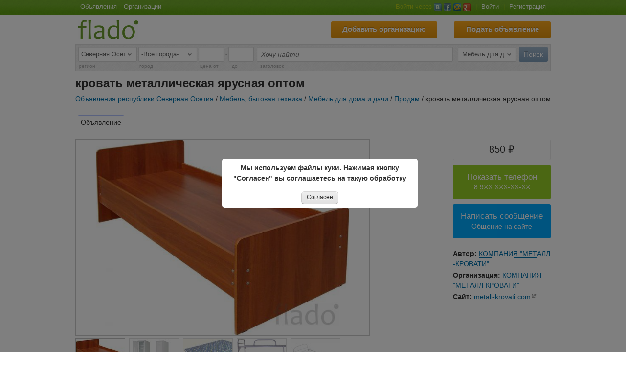

--- FILE ---
content_type: text/html; charset=utf-8
request_url: https://severnaya-osetia.flado.ru/ad/krovat-metallicheskaya-yarusnaya-optom/4664746
body_size: 15481
content:
<!DOCTYPE html PUBLIC "-//W3C//DTD XHTML 1.0 Transitional//EN" "http://www.w3.org/TR/xhtml1/DTD/xhtml1-transitional.dtd">
<html xmlns="http://www.w3.org/1999/xhtml" xmlns:og="http://ogp.me/ns#" xmlns:fb="http://www.facebook.com/2008/fbml">
<head>
	<title>кровать металлическая ярусная оптом - продам в Владикавказе в разделе Мебель для дома и дачи на доске объявлений Владикавказа - В наличии купить: кровать металлическая ярусная оптом - с фотографиями и описанием</title>
	<meta http-equiv="Content-Type" content="text/html; charset=utf-8" />
		<meta name="keywords" content="кровать металлическая ярусная оптом, Мебель для дома и дачи, Владикавказ" />
	<meta name="description" content="Нелегко устоять перед совершенностью металлической мебели, а теперь и не нужно. ООО... - цена 850 руб. - Мебель для дома и дачи в Владикавказе на доске объявлений Flado." />
	<meta property="fb:admins" content="100003762445269" />
	<meta content="chrome=1" http-equiv="X-UA-Compatible" />
	<meta property="vk:app_id" content="3144612" />
	<meta name="verify-reformal" content="7d4d0349417a7b0d237a2ac8" />
	<meta name="format-detection" content="telephone=no" />
 	<meta name="wot-verification" content="a8dc3600960563e03da7"/>
 	<meta name="verify-admitad" content="39c0289a59" />
	<meta name="w1-verification" content="165089211325" />
 
	<meta property="og:url" content="https://severnaya-osetia.flado.ru/ad/krovat-metallicheskaya-yarusnaya-optom/4664746" />
    <meta property="og:title" content="кровать металлическая ярусная оптом - продам в Владикавказе в разделе Мебель для дома и дачи на доске объявлений Владикавказа - В наличии купить: кровать металлическая ярусная оптом - с фотографиями и описанием" />
    <meta property="og:type" content="website" />
    <meta property="og:description" content="Нелегко устоять перед совершенностью металлической мебели, а теперь и не нужно. ООО... - цена 850 руб. - Мебель для дома и дачи в Владикавказе на доске объявлений Flado." />
    <meta property="og:image" content="https://upload.flado.ru/uads/n/119/64/11964687.jpg" />

	<meta name="application-name" content="Flado.ru"/>
	<meta name="msapplication-TileColor" content="#ffffff"/>
	<meta name="msapplication-TileImage" content="https://static.flado.ru/img/logo-mstile.png"/>

    
        <script type="text/javascript">
            if (window.devicePixelRatio !== 1) {
                //var dpt = window.devicePixelRatio;
                //var widthM = window.screen.width * dpt;
    
             document.write('<meta name="viewport" content="width=1032" >');
        
            }
        </script>
    

	
	
				<link type="image/vnd.microsoft.icon" rel="shortcut icon" href="https://static.flado.ru/img/favicon.ico?1.4" />
					<link type="text/css" rel="stylesheet" href="https://static.flado.ru/css/common.min.css?3.4.7" />
						<link type="text/css" rel="stylesheet" href="https://static.flado.ru/css/jquery.ui.min.css?1.2.2" />
						<script type="text/javascript"  src="https://static.flado.ru/js/jquery.min.js?1.7.3" ></script>
						<script type="text/javascript"  src="https://static.flado.ru/js/funcs.min.js?1.1" ></script>
						<script type="text/javascript"  src="https://static.flado.ru/js/common.min.js?3.4.7" ></script>
						<script type="text/javascript"  src="https://static.flado.ru/js/jquery.ui.min.js?1.8.13-1.1" ></script>
						<script type="text/javascript" async="async" src="https://api-maps.yandex.ru/2.1/?mode=release&onload=onymapsinit&lang=ru-RU" ></script>
						<script type="text/javascript"  src="https://static.flado.ru/js/socket.io.min.js?2.3.0" ></script>
						<script type="text/javascript"  src="https://static.flado.ru/js/compiled/jsdata.cities.js?1768598411" ></script>
						<script type="text/javascript"  src="https://static.flado.ru/js/advertisement.js?1" ></script>
			

    
</head>
<body>
	<div id="page_container">

<!--header end-->
<!--top begin-->

		<div id="page_menu_background">
			<div id="page_menu">
				<div class="page_menu_left">
					<a class="nav-item-top" href="https://severnaya-osetia.flado.ru/severnaya-osetia/ads/list" title="Доска бесплатных объявлений республики Северная Осетия">Объявления</a>
					<a class="nav-item-top" href="https://severnaya-osetia.flado.ru/severnaya-osetia/orgs/list" title="Справочник организаций республики Северная Осетия">Организации</a>
				</div>
				<div class="page_menu_right">
										<span class="login-top-text">Войти через</span>
						<a class="social-login-button-vk" href="https://my.flado.ru/social-login/vk?goFrom=https%3A%2F%2Fsevernaya-osetia.flado.ru%2Fad%2Fkrovat-metallicheskaya-yarusnaya-optom%2F4664746"> </a>
						<a class="social-login-button-fb" href="https://my.flado.ru/social-login/fb?goFrom=https%3A%2F%2Fsevernaya-osetia.flado.ru%2Fad%2Fkrovat-metallicheskaya-yarusnaya-optom%2F4664746"> </a>						<a class="social-login-button-mailru" href="https://my.flado.ru/social-login/mailru?goFrom=https%3A%2F%2Fsevernaya-osetia.flado.ru%2Fad%2Fkrovat-metallicheskaya-yarusnaya-optom%2F4664746"> </a>
						<a class="social-login-button-google" href="https://my.flado.ru/social-login/google?goFrom=https%3A%2F%2Fsevernaya-osetia.flado.ru%2Fad%2Fkrovat-metallicheskaya-yarusnaya-optom%2F4664746"> </a>
					<span class="s-dvd">|</span>
					<a href="https://my.flado.ru/login" onclick="Popux.showLogin(); return false;">Войти</a>
					<span class="s-dvd">|</span>
					<a href="https://my.flado.ru/registration">Регистрация</a>
									</div>

			</div>
		</div>
<style>
#page_header_button_visa{
	float:right;
    margin-top: 3px;
    margin-right: 34px;
}
#page_header_button_visa a{
    color: #FFFFFF;
    display: block;
    font-size: 15px;
	font-weight: bold;
    height: 23px;
    line-height: 22px;
    padding: 6px;
    text-align: center;
	text-shadow: 0 -1px 0 rgba(0, 0, 0, 0.2);

    background-color: #76df3b !important;
  	*background-color: #76df3b !important;
	background-image: -ms-linear-gradient(top, #76df3b, #68bd56);
	background-image: -webkit-gradient(linear, 0 0, 0 100%, from(#76df3b), to(#68bd56));
	background-image: -webkit-linear-gradient(top, #76df3b, #68bd56);
	background-image: -o-linear-gradient(top, #76df3b, #68bd56);
	background-image: linear-gradient(top, #76df3b, #68bd56);
	background-image: -moz-linear-gradient(top, #76df3b, #68bd56);
	background-repeat: repeat-x;
	*border: 0;
	filter: progid:dximagetransform.microsoft.gradient(startColorstr='#76df3b', endColorstr='#68bd56', GradientType=0);
	filter: progid:dximagetransform.microsoft.gradient(enabled=false);

	-webkit-transition-duration: 0.2s;
    -moz-transition-duration: 0.2s;
    transition-duration: 0.2s;
    -webkit-user-select:none;
    -moz-user-select:none;
    -ms-user-select:none;
    user-select:none;
    cursor: pointer;
    text-decoration: none;

    border-radius: 3px;
}
#page_header_button_visa a:hover{
	background-color: #eeeb0a !important;
	*background-color: #eeeb0a !important;
	background-image: -ms-linear-gradient(top, #eeeb0a, #d7d417);
	background-image: -webkit-gradient(linear, 0 0, 0 100%, from(#eeeb0a), to(#d7d417));
	background-image: -webkit-linear-gradient(top, #eeeb0a, #d7d417);
	background-image: -o-linear-gradient(top, #eeeb0a, #d7d417);
	background-image: linear-gradient(top, #eeeb0a, #d7d417);
	background-image: -moz-linear-gradient(top, #eeeb0a, #d7d417);
	background-repeat: repeat-x;
	filter: progid:dximagetransform.microsoft.gradient(startColorstr='#eeeb0a', endColorstr='#d7d417', GradientType=0);
	filter: progid:dximagetransform.microsoft.gradient(enabled=false);
}
#page_header_button_visa a {
	width: 153px;
}
</style>
<!--page_document_wraper begin-->	
	  <div id="page_document_wraper">
		
		<div id="page_top">
			<div id="page_header_button_addad">
				<a class="pagex" href="/ad/add">Подать объявление</a>
			</div>
			<div id="page_header_button_addorg">
				<a class="pagex" href="/org/add">Добавить организацию</a>
			</div>
			<div id="page_header" class="page_header2">
				<div id="page_logo">
					<a href="https://severnaya-osetia.flado.ru/">
						<img src="https://static.flado.ru/img/logo4.png" alt="Flado - доска бесплатных объявлений" />
					</a>
				</div>
				<!--div id="page_logo_text">
					<img src="https://static.flado.ru/img/logo-text.png" alt="" />
				</div //-->
			</div>
		</div>

<!--top end-->
<!--pagex_container begin-->
		<div id="pagex_container">

<!--content begin-->


	
<div class="form-filter-compact"><form action="https://severnaya-osetia.flado.ru/severnaya-osetia/ads/list" method="get" enctype="application/x-www-form-urlencoded" id="top_compact_form" ><div class="fl_r"><input class="submit" type="submit" name="search" value="Поиск" /></div><div class="fl_r" style="margin-right: 5px;"><div class="select-wrap filter-select-type"><select class="sub-selected" name="comb_idCategory" id="comb_category" ><option data-opt-root="1" value="0">-Все рубрики-</option><option data-opt-root="1" value="1">Автомобили и транспорт</option><option  value="249">&nbsp;&nbsp;&nbsp;&nbsp;Автобусы</option><option  value="282">&nbsp;&nbsp;&nbsp;&nbsp;Аренда автомобилей</option><option  value="267">&nbsp;&nbsp;&nbsp;&nbsp;Водный и воздушный транспорт</option><option  value="55">&nbsp;&nbsp;&nbsp;&nbsp;Запчасти и принадлежности</option><option  value="50">&nbsp;&nbsp;&nbsp;&nbsp;Легковые автомобили</option><option  value="52">&nbsp;&nbsp;&nbsp;&nbsp;Мотоциклы, скутера, мопеды</option><option  value="53">&nbsp;&nbsp;&nbsp;&nbsp;Обслуживание и ремонт автомобилей</option><option  value="250">&nbsp;&nbsp;&nbsp;&nbsp;Спецтехника</option><option  value="79">&nbsp;&nbsp;&nbsp;&nbsp;Транспортные услуги</option><option data-opt-root="1" value="198">Животные и растения</option><option  value="203">&nbsp;&nbsp;&nbsp;&nbsp;Аквариумные животные и растения</option><option  value="200">&nbsp;&nbsp;&nbsp;&nbsp;Котята и кошки</option><option  value="294">&nbsp;&nbsp;&nbsp;&nbsp;Лошади</option><option  value="202">&nbsp;&nbsp;&nbsp;&nbsp;Насекомые</option><option  value="293">&nbsp;&nbsp;&nbsp;&nbsp;Птицы</option><option  value="201">&nbsp;&nbsp;&nbsp;&nbsp;Рогатый скот</option><option  value="199">&nbsp;&nbsp;&nbsp;&nbsp;Собаки и щенки</option><option  value="205">&nbsp;&nbsp;&nbsp;&nbsp;Товары для животных</option><option  value="207">&nbsp;&nbsp;&nbsp;&nbsp;Услуги для животных</option><option  value="206">&nbsp;&nbsp;&nbsp;&nbsp;Цветы и растения</option><option  value="204">&nbsp;&nbsp;&nbsp;&nbsp;Другие животные</option><option data-opt-root="1" value="6">Компьютеры, электроника</option><option  value="192">&nbsp;&nbsp;&nbsp;&nbsp;Аксессуары для электроники</option><option  value="113">&nbsp;&nbsp;&nbsp;&nbsp;Игровые приставки</option><option  value="119">&nbsp;&nbsp;&nbsp;&nbsp;Комплектующие и расходные материалы</option><option  value="259">&nbsp;&nbsp;&nbsp;&nbsp;Компьютеры, ноутбуки</option><option  value="191">&nbsp;&nbsp;&nbsp;&nbsp;Мобильные телефоны и смартфоны</option><option  value="114">&nbsp;&nbsp;&nbsp;&nbsp;Мониторы, МФУ, принтеры</option><option  value="117">&nbsp;&nbsp;&nbsp;&nbsp;Накопители памяти</option><option  value="115">&nbsp;&nbsp;&nbsp;&nbsp;Планшеты, нетбуки</option><option  value="263">&nbsp;&nbsp;&nbsp;&nbsp;Портативная электроника</option><option  value="118">&nbsp;&nbsp;&nbsp;&nbsp;Программное обеспечение</option><option  value="120">&nbsp;&nbsp;&nbsp;&nbsp;Ремонт электроники</option><option  value="295">&nbsp;&nbsp;&nbsp;&nbsp;Стационарные телефоны</option><option  value="68">&nbsp;&nbsp;&nbsp;&nbsp;Телевизоры, аудио, видео</option><option  value="217">&nbsp;&nbsp;&nbsp;&nbsp;Фотоаппараты, видеокамеры</option><option data-opt-root="1" value="175">Красота и медицина</option><option  value="176">&nbsp;&nbsp;&nbsp;&nbsp;Косметика</option><option  value="179">&nbsp;&nbsp;&nbsp;&nbsp;Косметологическое оборудование</option><option  value="180">&nbsp;&nbsp;&nbsp;&nbsp;Лекарственные травы</option><option  value="186">&nbsp;&nbsp;&nbsp;&nbsp;Массаж</option><option  value="178">&nbsp;&nbsp;&nbsp;&nbsp;Медицинские инструменты и товары</option><option  value="83">&nbsp;&nbsp;&nbsp;&nbsp;Медицинское оборудование и материалы</option><option  value="183">&nbsp;&nbsp;&nbsp;&nbsp;Наращивание ногтей, маникюр, педикюр</option><option  value="184">&nbsp;&nbsp;&nbsp;&nbsp;Наращивание ресниц</option><option  value="187">&nbsp;&nbsp;&nbsp;&nbsp;Нетрадиционная медицина</option><option  value="182">&nbsp;&nbsp;&nbsp;&nbsp;Парикмахеры</option><option  value="177">&nbsp;&nbsp;&nbsp;&nbsp;Парфюмерия</option><option  value="185">&nbsp;&nbsp;&nbsp;&nbsp;Татуировки, пирсинг</option><option  value="181">&nbsp;&nbsp;&nbsp;&nbsp;Услуги врачей</option><option data-opt-root="1" value="2">Мебель, бытовая техника</option><option  value="56">&nbsp;&nbsp;&nbsp;&nbsp;Газовые и электрические плиты</option><option  value="245">&nbsp;&nbsp;&nbsp;&nbsp;Дизайн и предметы интерьера</option><option  value="58">&nbsp;&nbsp;&nbsp;&nbsp;Кондиционеры, вентиляция, климатическая техника</option><option  value="297">&nbsp;&nbsp;&nbsp;&nbsp;Кухонная посуда</option><option  value="102" selected="selected">&nbsp;&nbsp;&nbsp;&nbsp;Мебель для дома и дачи</option><option  value="57">&nbsp;&nbsp;&nbsp;&nbsp;Печи, микроволновки</option><option  value="101">&nbsp;&nbsp;&nbsp;&nbsp;Предметы быта</option><option  value="59">&nbsp;&nbsp;&nbsp;&nbsp;Ремонт и обслуживание бытовой техники</option><option  value="60">&nbsp;&nbsp;&nbsp;&nbsp;Стиральные машины</option><option  value="298">&nbsp;&nbsp;&nbsp;&nbsp;Техника для уборки</option><option  value="100">&nbsp;&nbsp;&nbsp;&nbsp;Хозяйственные товары</option><option  value="61">&nbsp;&nbsp;&nbsp;&nbsp;Холодильники</option><option  value="62">&nbsp;&nbsp;&nbsp;&nbsp;Швейные и вязальные машины</option><option data-opt-root="1" value="3">Недвижимость</option><option  value="98">&nbsp;&nbsp;&nbsp;&nbsp;Гаражи и машиноместа</option><option  value="94">&nbsp;&nbsp;&nbsp;&nbsp;Дома, дачи, коттеджи</option><option  value="306">&nbsp;&nbsp;&nbsp;&nbsp;Земельные участки</option><option  value="241">&nbsp;&nbsp;&nbsp;&nbsp;Квартиры</option><option  value="99">&nbsp;&nbsp;&nbsp;&nbsp;Коммерческая недвижимость</option><option  value="242">&nbsp;&nbsp;&nbsp;&nbsp;Комнаты</option><option  value="96">&nbsp;&nbsp;&nbsp;&nbsp;Кредиты, ипотека</option><option  value="303">&nbsp;&nbsp;&nbsp;&nbsp;Недвижимость за рубежом</option><option  value="95">&nbsp;&nbsp;&nbsp;&nbsp;Обмен недвижимости</option><option data-opt-root="1" value="208">Одежда, обувь, аксессуары</option><option  value="215">&nbsp;&nbsp;&nbsp;&nbsp;Аксессуары для одежды</option><option  value="212">&nbsp;&nbsp;&nbsp;&nbsp;Детская одежда и обувь</option><option  value="213">&nbsp;&nbsp;&nbsp;&nbsp;Меха, шубы</option><option  value="246">&nbsp;&nbsp;&nbsp;&nbsp;Одежда и обувь</option><option  value="209">&nbsp;&nbsp;&nbsp;&nbsp;Одежда оптом, сток</option><option  value="300">&nbsp;&nbsp;&nbsp;&nbsp;Пошив одежды, химчистка, ремонт обуви</option><option  value="214">&nbsp;&nbsp;&nbsp;&nbsp;Ткани и пряжа</option><option  value="299">&nbsp;&nbsp;&nbsp;&nbsp;Товары для детей и игрушки</option><option  value="291">&nbsp;&nbsp;&nbsp;&nbsp;Часы</option><option  value="216">&nbsp;&nbsp;&nbsp;&nbsp;Ювелирные изделия, бижутерия</option><option data-opt-root="1" value="8">Промышленность, продукты питания</option><option  value="283">&nbsp;&nbsp;&nbsp;&nbsp;Кондитерские изделия</option><option  value="277">&nbsp;&nbsp;&nbsp;&nbsp;Металлоизделия</option><option  value="273">&nbsp;&nbsp;&nbsp;&nbsp;Металлопрокат, трубы</option><option  value="84">&nbsp;&nbsp;&nbsp;&nbsp;Охранное оборудование</option><option  value="274">&nbsp;&nbsp;&nbsp;&nbsp;Проволока, сетка</option><option  value="254">&nbsp;&nbsp;&nbsp;&nbsp;Продукты, овощи, фрукты, плоды</option><option  value="279">&nbsp;&nbsp;&nbsp;&nbsp;Промышленное оборудование</option><option  value="292">&nbsp;&nbsp;&nbsp;&nbsp;Промышленные материалы</option><option  value="275">&nbsp;&nbsp;&nbsp;&nbsp;Скупка, переработка металлолома</option><option  value="85">&nbsp;&nbsp;&nbsp;&nbsp;Торговое и пищевое оборудование</option><option  value="271">&nbsp;&nbsp;&nbsp;&nbsp;Цветные металлы</option><option  value="272">&nbsp;&nbsp;&nbsp;&nbsp;Черные металлы</option><option data-opt-root="1" value="9">Работа</option><option  value="92">&nbsp;&nbsp;&nbsp;&nbsp;Вакансии</option><option  value="91">&nbsp;&nbsp;&nbsp;&nbsp;Резюме</option><option data-opt-root="1" value="11">Строительство и ремонт</option><option  value="252">&nbsp;&nbsp;&nbsp;&nbsp;Двери, окна, балконы</option><option  value="264">&nbsp;&nbsp;&nbsp;&nbsp;Дизайн, архитектура</option><option  value="87">&nbsp;&nbsp;&nbsp;&nbsp;Инструменты, механизмы, инвентарь и оборудование</option><option  value="88">&nbsp;&nbsp;&nbsp;&nbsp;Коммуникации</option><option  value="90">&nbsp;&nbsp;&nbsp;&nbsp;Проектирование домов</option><option  value="251">&nbsp;&nbsp;&nbsp;&nbsp;Ремонт домов и квартир</option><option  value="256">&nbsp;&nbsp;&nbsp;&nbsp;Сантехника, газ, отопление, водоснабжение</option><option  value="89">&nbsp;&nbsp;&nbsp;&nbsp;Строительные и отделочные материалы</option><option  value="248">&nbsp;&nbsp;&nbsp;&nbsp;Строительство домов и коттеджей</option><option  value="258">&nbsp;&nbsp;&nbsp;&nbsp;Электромонтажные работы</option><option data-opt-root="1" value="280">Туризм, спорт, отдых</option><option  value="73">&nbsp;&nbsp;&nbsp;&nbsp;Активный и экстремальный отдых</option><option  value="255">&nbsp;&nbsp;&nbsp;&nbsp;Бани, сауны</option><option  value="260">&nbsp;&nbsp;&nbsp;&nbsp;Бары, рестораны, кафе</option><option  value="266">&nbsp;&nbsp;&nbsp;&nbsp;Велосипеды</option><option  value="72">&nbsp;&nbsp;&nbsp;&nbsp;Знакомства, общение</option><option  value="307">&nbsp;&nbsp;&nbsp;&nbsp;Йога</option><option  value="287">&nbsp;&nbsp;&nbsp;&nbsp;Отдых в России и СНГ</option><option  value="285">&nbsp;&nbsp;&nbsp;&nbsp;Отдых за рубежом</option><option  value="74">&nbsp;&nbsp;&nbsp;&nbsp;Спортивные секции</option><option  value="290">&nbsp;&nbsp;&nbsp;&nbsp;Товары для охоты и рыбалки</option><option  value="302">&nbsp;&nbsp;&nbsp;&nbsp;Товары для спорта</option><option  value="281">&nbsp;&nbsp;&nbsp;&nbsp;Товары для туризма и отдыха</option><option data-opt-root="1" value="12">Услуги и бизнес</option><option  value="75">&nbsp;&nbsp;&nbsp;&nbsp;Безопасность и охрана</option><option  value="278">&nbsp;&nbsp;&nbsp;&nbsp;Бухгалтерские услуги</option><option  value="112">&nbsp;&nbsp;&nbsp;&nbsp;Воспитатели и репетиторство</option><option  value="174">&nbsp;&nbsp;&nbsp;&nbsp;Интернет-услуги</option><option  value="305">&nbsp;&nbsp;&nbsp;&nbsp;Клининговые услуги</option><option  value="121">&nbsp;&nbsp;&nbsp;&nbsp;Магия, астрология</option><option  value="109">&nbsp;&nbsp;&nbsp;&nbsp;Обучение, курсы</option><option  value="77">&nbsp;&nbsp;&nbsp;&nbsp;Организация и обслуживание мероприятий</option><option  value="268">&nbsp;&nbsp;&nbsp;&nbsp;Партнерство, сотрудничество, представительство</option><option  value="78">&nbsp;&nbsp;&nbsp;&nbsp;Полиграфия, издательство, реклама</option><option  value="244">&nbsp;&nbsp;&nbsp;&nbsp;Продажа и покупка бизнеса</option><option  value="304">&nbsp;&nbsp;&nbsp;&nbsp;Ритуальные услуги</option><option  value="80">&nbsp;&nbsp;&nbsp;&nbsp;Финансы, инвестиции</option><option  value="81">&nbsp;&nbsp;&nbsp;&nbsp;Юридические и нотариальные услуги</option><option data-opt-root="1" value="218">Хобби, книги, искусство</option><option  value="301">&nbsp;&nbsp;&nbsp;&nbsp;Антиквариат</option><option  value="222">&nbsp;&nbsp;&nbsp;&nbsp;Дизайн, изобразительное искусство</option><option  value="243">&nbsp;&nbsp;&nbsp;&nbsp;Книги, учебники, журналы</option><option  value="220">&nbsp;&nbsp;&nbsp;&nbsp;Музыкальные инструменты</option><option  value="219">&nbsp;&nbsp;&nbsp;&nbsp;Обучение музыке, танцу, вокалу</option><option  value="221">&nbsp;&nbsp;&nbsp;&nbsp;Фото-видео, музыкальные услуги</option><option  value="70">&nbsp;&nbsp;&nbsp;&nbsp;Хобби, коллекционирование</option></select></div><script type="text/javascript">
		//<![CDATA[
			
			LoadEvent.add(function(){
				FormBinds.combCategoryChange();
			});
			
		//]]>
		</script></div><div class="fl_l"><div class="select-wrap filter-select-type"><select name="idRegion" id="InputSelectRegions_49471" ><option value="0">-Россия-</option><option value="52">Москва и Московская область</option><option value="49">Санкт-Петербург и Ленинградская область</option><option value="1">Адыгея</option><option value="2">Алтай</option><option value="22">Алтайский край</option><option value="31">Амурская область</option><option value="32">Архангельская область</option><option value="33">Астраханская область</option><option value="3">Башкортостан</option><option value="34">Белгородская область</option><option value="35">Брянская область</option><option value="4">Бурятия</option><option value="36">Владимирская область</option><option value="37">Волгоградская область</option><option value="38">Вологодская область</option><option value="39">Воронежская область</option><option value="5">Дагестан</option><option value="79">Еврейская автономная область</option><option value="23">Забайкальский край</option><option value="40">Ивановская область</option><option value="6">Ингушетия</option><option value="41">Иркутская область</option><option value="7">Кабардино-Балкария</option><option value="42">Калининградская область</option><option value="8">Калмыкия</option><option value="43">Калужская область</option><option value="24">Камчатский край</option><option value="9">Карачаево-Черкесия</option><option value="10">Карелия</option><option value="44">Кемеровская область</option><option value="45">Кировская область</option><option value="11">Коми</option><option value="46">Костромская область</option><option value="25">Краснодарский край</option><option value="26">Красноярский край</option><option value="84">Крым и Севастополь</option><option value="47">Курганская область</option><option value="48">Курская область</option><option value="50">Липецкая область</option><option value="51">Магаданская область</option><option value="12">Марий Эл</option><option value="13">Мордовия</option><option value="53">Мурманская область</option><option value="80">Ненецкий автономный округ</option><option value="54">Нижегородская область</option><option value="55">Новгородская область</option><option value="56">Новосибирская область</option><option value="57">Омская область</option><option value="58">Оренбургская область</option><option value="59">Орловская область</option><option value="60">Пензенская область</option><option value="27">Пермский край</option><option value="28">Приморский край</option><option value="61">Псковская область</option><option value="62">Ростовская область</option><option value="63">Рязанская область</option><option value="64">Самарская область</option><option value="65">Саратовская область</option><option value="66">Сахалинская область</option><option value="67">Свердловская область</option><option value="15" selected="selected">Северная Осетия</option><option value="68">Смоленская область</option><option value="29">Ставропольский край</option><option value="69">Тамбовская область</option><option value="16">Татарстан</option><option value="70">Тверская область</option><option value="71">Томская область</option><option value="72">Тульская область</option><option value="17">Тыва</option><option value="73">Тюменская область</option><option value="18">Удмуртия</option><option value="74">Ульяновская область</option><option value="30">Хабаровский край</option><option value="19">Хакасия</option><option value="81">Ханты-Мансийский автономный округ</option><option value="75">Челябинская область</option><option value="20">Чечня</option><option value="21">Чувашия</option><option value="82">Чукотский автономный округ</option><option value="14">Якутия</option><option value="83">Ямало-Ненецкий автономный округ</option><option value="76">Ярославская область</option></select></div> <div class="select-wrap filter-select-type"><select name="idCity" id="InputSelectCities_88087" ><option value="0">-Все города-</option><option value="15">Владикавказ</option><option value="1116">Алагир</option><option value="1117">Ардон</option><option value="2640">Архонская</option><option value="1120">Беслан</option><option value="2642">Гизель</option><option value="1118">Дигора</option><option value="1115">Заводской</option><option value="2644">Змейская</option><option value="2641">Камбилеевское</option><option value="2639">Кизляр</option><option value="2646">Луковская</option><option value="2647">Майское</option><option value="2421">Михайловское</option><option value="1119">Моздок</option><option value="2379">Ногир</option><option value="2637">Октябрьское</option><option value="2645">Павлодольская</option><option value="2380">Сунжа</option><option value="2638">Чермен</option><option value="2643">Чикола</option><option value="2358">Эльхотово</option></select></div> <input type="text" class="filter-input-price text" maxlength="11" id="InputStringInteger_44347" name="priceFrom" value="" /> - <input type="text" class="filter-input-price text" maxlength="11" id="InputStringInteger_10685" name="priceTo" value="" /> </div><div style="margin-right:194px; margin-left:365px;"><input type="text" style="width:100%" id="filter_search" autocomplete="off" autocorrect="off" class="text" maxlength="70" placeholder="Хочу найти" name="title" value="" /></div><div class="clear_l"><span class="filter-select-type">регион</span> <span class="filter-select-type">город</span> <span class="filter-input-price">цена от</span> &nbsp;&nbsp; <span class="filter-input-price">до</span> <span class="filter-label-title">заголовок</span></div><input type="hidden" name="geo"><input style="display:none" type="reset" id="resettop_compact_form" /><script type="text/javascript">$("#resettop_compact_form").click()</script></form></div><script type="text/javascript">
    			//<![CDATA[
    				
			LoadEvent.add(function(){
                FormBinds.regionsChangeFilter();
			});
		

            (function(){
                var $search = $("#filter_search");
                if($search.length>0 && $.fn.autocompleteme){
                    $search.autocompleteme({url:"/ajax/suggest/ads", getParams:function(){
                        var idCity = $("select[name=idCity]").val();
                        var idRegion = $("select[name=idRegion]").val();
                        var $comb = $("select[name=comb_idCategory]");
                        var isRoot = !$comb.hasClass("sub-selected");
                        var comb_val = $comb.val();
                        return {
                            idCity:idCity,
                            idRegion:idRegion,
                            idParentCategory:(isRoot?comb_val:0),
                            idCategory:(isRoot?0:comb_val)
                        };
                    }});
                };
			})();
		
    			//]]>
    			</script>

<h1 class="header-message">кровать металлическая ярусная оптом </h1>

<div id="breadcrumbs"><a class="pagex" href="https://severnaya-osetia.flado.ru/severnaya-osetia/ads/list">Объявления республики Северная Осетия</a> / <a class="pagex" href="https://severnaya-osetia.flado.ru/severnaya-osetia/ads/2/list">Мебель, бытовая техника</a> / <a class="pagex" href="https://severnaya-osetia.flado.ru/severnaya-osetia/ads/102/list">Мебель для дома и дачи</a> / <a class="pagex" href="https://severnaya-osetia.flado.ru/severnaya-osetia/ads/102/list/t2">Продам</a> / кровать металлическая ярусная оптом</div>
<div class="page-content-block">

    <div class="page-content-center">

    <div id="submenu"><ul><li><h2 class="sub-item current"><span class="sub-item-title">Объявление</span></h2></li></ul></div>
    
                    <div id="imggal-big">
                <span class="imggal-big-before"></span><img class="imggal-big-img" src="https://upload.flado.ru/uads/n/119/64/11964687.jpg" alt="кровать металлическая ярусная оптом" />
            </div>
            <div style="display: inline-block">
                            <div class="imggal-small"><a href="https://upload.flado.ru/uads/n/119/64/11964687.jpg" class="thickbox"><img src="https://upload.flado.ru/uads/p/119/64/11964687.jpg" alt="" /></a></div>
                            <div class="imggal-small"><a href="https://upload.flado.ru/uads/n/119/64/11964688.jpg" class="thickbox"><img src="https://upload.flado.ru/uads/p/119/64/11964688.jpg" alt="" /></a></div>
                            <div class="imggal-small"><a href="https://upload.flado.ru/uads/n/119/64/11964689.jpg" class="thickbox"><img src="https://upload.flado.ru/uads/p/119/64/11964689.jpg" alt="" /></a></div>
                            <div class="imggal-small"><a href="https://upload.flado.ru/uads/n/119/64/11964690.jpg" class="thickbox"><img src="https://upload.flado.ru/uads/p/119/64/11964690.jpg" alt="" /></a></div>
                            <div class="imggal-small"><a href="https://upload.flado.ru/uads/n/119/64/11964691.jpg" class="thickbox"><img src="https://upload.flado.ru/uads/p/119/64/11964691.jpg" alt="" /></a></div>
                        </div>
            <p>&nbsp;</p>
            <script type="text/javascript">ImgGal.bind();</script>
            
<!-- Yandex.RTB R-A-121365-2 -->
<div id="yandex_rtb_R-A-121365-2_2"></div>
<script type="text/javascript">
    (function(w, d, n, s, t) {
        w[n] = w[n] || [];
        w[n].push(function() {
            Ya.Context.AdvManager.render({
                blockId: "R-A-121365-2",
                renderTo: "yandex_rtb_R-A-121365-2_2",
                async: true
            });
        });
        t = d.getElementsByTagName("script")[0];
        s = d.createElement("script");
        s.type = "text/javascript";
        s.src = "//an.yandex.ru/system/context.js";
        s.async = true;
        t.parentNode.insertBefore(s, t);
    })(this, this.document, "yandexContextAsyncCallbacks");
</script>
			
            <p>&nbsp;</p>
        
        
        
        <p>Нелегко устоять перед совершенностью металлической мебели, а теперь и не нужно. ООО «Металл-Кровати» предлагает качественные товары по низким ценам. Мы избавились от надоедливых магазинов и распространяем свою продукцию при помощи интернета. Это выгодно просто и удобно. Вы можете сидеть на диване, зайти на сайт   metall-krovati. com или позвонить по номеру телефона и заказать необходимое изделие:<br />
•	+7 495 055 15 25<br />
•	+7 926 875 47 01<br />
Всего пара минут времени уходит для дела, на которое раньше можно было потратить весь день. Мы позаботились о том, чтобы страницы товаров давали максимально реалистичное представление о качестве и характеристиках. В таком случаи даже неопытный пользователь ПК может разобраться в правильности выбора необходимой конструкции:<br />
•	кровати и диваны;<br />
•	кресла и стулья;<br />
•	столы и шкафы;<br />
•	полотенца и простыни;<br />
•	матрасы и одеяла.<br />
Все это и много интересного и нового ждет вас на страницах нашего интернет-магазина. В каждой комнате дома найдется применение для этих вещей. Более того, без некоторых из них тяжело обойтись. Поэтому не стоит медлить, на постоянной основе работает сниженная цена на оптовую закупку, от десяти единиц и больше. <br />
купить кровать,<br />
железные кровати ГОСТ,<br />
железные кровати,<br />
армейские железные кровати оптом,<br />
кровати для гостиниц,<br />
кровати для хостелов,<br />
кровати металлические эконом,<br />
кровати престиж</p><p>&nbsp;</p>
        

            <h5>Расположение</h5>

            <div>Свободы 35, Владикавказ</div>

                            <p>&nbsp;</p>
                
			<div id="YMapsID" style="width: 740px; height: 400px;"></div>
			<script type="text/javascript">
				//<![CDATA[
				try{
					Maps.add(function(){
						SimpleMap.load(37.452507,55.841205);
					});
				}catch(e){console.log(e)}
				//]]>
			</script>
		
            
            <p>&nbsp;</p>

        <div class="articlesummary">
                    <span class="ico-date tooltip" title="Дата добавления - Дата истечения">Вчера - 15 июля 2026 г.</span>
            <span class="ico-number tooltip" title="Номер объявления">4664746</span>
            <span class="ico-eye tooltip" title="Количество просмотров">573</span>
            <span class="ico-category tooltip" title="Категория">Мебель для дома и дачи</span>
            <span class="ico-type tooltip" title="Тип объявления">Продам</span>
        </div>


        <h2 class="articlesubpathtitle ico-thumb-up">Поделись объявлением с друзьями!</h2>
        
		<div class="social-share-block">
			<a class="socialVk" href="javacript:;"> </a>
			<a class="socialFb" href="javacript:;"> </a>
			<a class="socialOk" href="javacript:;"> </a>
			<a class="socialTwitter" href="javacript:;"> </a>
		</div>
		<script type="text/javascript">
			LoadEvent.add(function(){
			Share.bindAll("https:\/\/severnaya-osetia.flado.ru\/ad\/krovat-metallicheskaya-yarusnaya-optom\/4664746", "\u043a\u0440\u043e\u0432\u0430\u0442\u044c \u043c\u0435\u0442\u0430\u043b\u043b\u0438\u0447\u0435\u0441\u043a\u0430\u044f \u044f\u0440\u0443\u0441\u043d\u0430\u044f \u043e\u043f\u0442\u043e\u043c", "https:\/\/upload.flado.ru\/uads\/n\/119\/64\/11964687.jpg", "\u041d\u0435\u043b\u0435\u0433\u043a\u043e \u0443\u0441\u0442\u043e\u044f\u0442\u044c \u043f\u0435\u0440\u0435\u0434 \u0441\u043e\u0432\u0435\u0440\u0448\u0435\u043d\u043d\u043e\u0441\u0442\u044c\u044e \u043c\u0435\u0442\u0430\u043b\u043b\u0438\u0447\u0435\u0441\u043a\u043e\u0439 \u043c\u0435\u0431\u0435\u043b\u0438, \u0430 \u0442\u0435\u043f\u0435\u0440\u044c \u0438 \u043d\u0435 \u043d\u0443\u0436\u043d\u043e. \u041e\u041e\u041e...");
			});
		</script>
		

            <h2 class="articlesubpathtitle ico-down">Похожие объявления:</h2>

        <div class="similar-row">
                            <div class="similar-block">
                    <div class="similar-image">
                    <span class="similar-image-before"></span><a class="pagex" title="Объявление &laquo;Кровать  металлическая одноярусная из 32 трубы с перемычкой pj&raquo; с фотографиями" href="https://severnaya-osetia.flado.ru/ad/krovat-metallicheskaya-odnoyarusnaya-iz-32-truby-s-peremychkoy-pj/4621987"><img src="https://upload.flado.ru/uads/p/118/08/11808508.jpg" alt="Кровать  металлическая одноярусная из 32 трубы с перемычкой pj" /></a>
                    </div>                    <div class="similar-title"><a class="pagex" title="Кровать  металлическая одноярусная из 32 трубы с перемычкой pj в Владикавказе" href="https://severnaya-osetia.flado.ru/ad/krovat-metallicheskaya-odnoyarusnaya-iz-32-truby-s-peremychkoy-pj/4621987">Кровать  металлическая одноярусная из 32 трубы с перемычкой pj</a></div>
                    <div class="similar-price"><div class="priceSimilar">1 950 ₽</div></div>
                </div>
                            <div class="similar-block">
                    <div class="similar-image">
                    <span class="similar-image-before"></span><a class="pagex" title="Объявление &laquo;Кровать металлическая 120 200&raquo; с фотографиями" href="https://severnaya-osetia.flado.ru/ad/krovat-metallicheskaya-120-200/4549955"><img src="https://upload.flado.ru/uads/p/115/39/11539620.jpg" alt="Кровать металлическая 120 200" /></a>
                    </div>                    <div class="similar-title"><a class="pagex" title="Кровать металлическая 120 200 в Камбилеевском" href="https://severnaya-osetia.flado.ru/ad/krovat-metallicheskaya-120-200/4549955">Кровать металлическая 120 200</a></div>
                    <div class="similar-price"><div class="priceSimilar">850 ₽</div></div>
                </div>
                            <div class="similar-block">
                    <div class="similar-image">
                    <span class="similar-image-before"></span><a class="pagex" title="Объявление &laquo;Металлические крпровати,кроватим оптом для рабочих&raquo; с фотографиями" href="https://severnaya-osetia.flado.ru/ad/metallicheskie-krprovatikrovatim-optom-dlya-rabochih/3187888"><img src="https://upload.flado.ru/uads/p/082/90/8290787.jpg" alt="Металлические крпровати,кроватим оптом для рабочих" /></a>
                    </div>                    <div class="similar-title"><a class="pagex" title="Металлические крпровати,кроватим оптом для рабочих в Владикавказе" href="https://severnaya-osetia.flado.ru/ad/metallicheskie-krprovatikrovatim-optom-dlya-rabochih/3187888">Металлические крпровати,кроватим оптом для рабочих</a></div>
                    <div class="similar-price"><div class="priceSimilar">950 ₽</div></div>
                </div>
                            <div class="similar-block">
                    <div class="similar-image">
                    <span class="similar-image-before"></span><a class="pagex" title="Объявление &laquo;Одноярусные, двухъярусные, трехъярусные кровати металлические эконом&raquo; с фотографиями" href="https://severnaya-osetia.flado.ru/ad/odnoyarusnye-dvuhyarusnye-trehyarusnye-krovati-metallicheskie-ekonom/5460833"><img src="https://upload.flado.ru/uads/p/150/83/15083850.jpg" alt="Одноярусные, двухъярусные, трехъярусные кровати металлические эконом" /></a>
                    </div>                    <div class="similar-title"><a class="pagex" title="Одноярусные, двухъярусные, трехъярусные кровати металлические эконом в Владикавказе" href="https://severnaya-osetia.flado.ru/ad/odnoyarusnye-dvuhyarusnye-trehyarusnye-krovati-metallicheskie-ekonom/5460833">Одноярусные, двухъярусные, трехъярусные кровати металлические эконом</a></div>
                    <div class="similar-price"><div class="priceSimilar">900 ₽</div></div>
                </div>
                            <div class="similar-block">
                    <div class="similar-image">
                    <span class="similar-image-before"></span><a class="pagex" title="Объявление &laquo;Матрацы оптом дешево по ценам производства, матрасы ватные недорогие l&raquo; с фотографиями" href="https://severnaya-osetia.flado.ru/ad/matracy-optom-deshevo-po-cenam-proizvodstva-matrasy-vatnye-nedorogie-l/4596744"><img src="https://upload.flado.ru/uads/p/117/17/11717547.jpg" alt="Матрацы оптом дешево по ценам производства, матрасы ватные недорогие l" /></a>
                    </div>                    <div class="similar-title"><a class="pagex" title="Матрацы оптом дешево по ценам производства, матрасы ватные недорогие l в Владикавказе" href="https://severnaya-osetia.flado.ru/ad/matracy-optom-deshevo-po-cenam-proizvodstva-matrasy-vatnye-nedorogie-l/4596744">Матрацы оптом дешево по ценам производства, матрасы ватные недорогие l</a></div>
                    <div class="similar-price"><div class="priceSimilar">240 ₽</div></div>
                </div>
                            <div class="similar-block">
                    <div class="similar-image">
                    <span class="similar-image-before"></span><a class="pagex" title="Объявление &laquo;Металлические кровати для рабочих кровати для гостиниц&raquo; с фотографиями" href="https://severnaya-osetia.flado.ru/ad/metallicheskie-krovati-dlya-rabochih-krovati-dlya-gostinic/4554663"><img src="https://upload.flado.ru/uads/p/115/49/11549991.jpg" alt="Металлические кровати для рабочих кровати для гостиниц" /></a>
                    </div>                    <div class="similar-title"><a class="pagex" title="Металлические кровати для рабочих кровати для гостиниц в Владикавказе" href="https://severnaya-osetia.flado.ru/ad/metallicheskie-krovati-dlya-rabochih-krovati-dlya-gostinic/4554663">Металлические кровати для рабочих кровати для гостиниц</a></div>
                    <div class="similar-price"><div class="priceSimilar">850 ₽</div></div>
                </div>
                            <div class="similar-block">
                    <div class="similar-image">
                    <span class="similar-image-before"></span><a class="pagex" title="Объявление &laquo;Кровати двухъярусные,кровати металлические с доставкой по РФ&raquo; с фотографиями" href="https://severnaya-osetia.flado.ru/ad/krovati-dvuhyarusnyekrovati-metallicheskie-s-dostavkoy-po-rf/3165072"><img src="https://upload.flado.ru/uads/p/081/98/8198685.jpg" alt="Кровати двухъярусные,кровати металлические с доставкой по РФ" /></a>
                    </div>                    <div class="similar-title"><a class="pagex" title="Кровати двухъярусные,кровати металлические с доставкой по РФ в Владикавказе" href="https://severnaya-osetia.flado.ru/ad/krovati-dvuhyarusnyekrovati-metallicheskie-s-dostavkoy-po-rf/3165072">Кровати двухъярусные,кровати металлические с доставкой по РФ</a></div>
                    <div class="similar-price"><div class="priceSimilar">950 ₽</div></div>
                </div>
                            <div class="similar-block">
                    <div class="similar-image">
                    <span class="similar-image-before"></span><a class="pagex" title="Объявление &laquo;Кровати двухъярусные,ккровати металлические эконом с доставкой&raquo; с фотографиями" href="https://severnaya-osetia.flado.ru/ad/krovati-dvuhyarusnyekkrovati-metallicheskie-ekonom-s-dostavkoy/3124276"><img src="https://upload.flado.ru/uads/p/080/31/8031817.jpg" alt="Кровати двухъярусные,ккровати металлические эконом с доставкой" /></a>
                    </div>                    <div class="similar-title"><a class="pagex" title="Кровати двухъярусные,ккровати металлические эконом с доставкой в Владикавказе" href="https://severnaya-osetia.flado.ru/ad/krovati-dvuhyarusnyekkrovati-metallicheskie-ekonom-s-dostavkoy/3124276">Кровати двухъярусные,ккровати металлические эконом с доставкой</a></div>
                    <div class="similar-price"><div class="priceSimilar">950 ₽</div></div>
                </div>
                            <div class="similar-block">
                    <div class="similar-image">
                    <span class="similar-image-before"></span><a class="pagex" title="Объявление &laquo;Массажная кровать для спины Грэвитрин купить-цена-заказать&raquo; с фотографиями" href="https://severnaya-osetia.flado.ru/ad/massazhnaya-krovat-dlya-spiny-grevitrin-kupit-cena-zakazat/5449030"><img src="https://upload.flado.ru/uads/p/209/52/20952726.jpg" alt="Массажная кровать для спины Грэвитрин купить-цена-заказать" /></a>
                    </div>                    <div class="similar-title"><a class="pagex" title="Массажная кровать для спины Грэвитрин купить-цена-заказать в Владикавказе" href="https://severnaya-osetia.flado.ru/ad/massazhnaya-krovat-dlya-spiny-grevitrin-kupit-cena-zakazat/5449030">Массажная кровать для спины Грэвитрин купить-цена-заказать</a></div>
                    <div class="similar-price"><div class="priceSimilar">158 750 ₽</div></div>
                </div>
                            <div class="similar-block">
                    <div class="similar-image">
                    <span class="similar-image-before"></span><a class="pagex" title="Объявление &laquo;Раздвижные металлические кровати&raquo; с фотографиями" href="https://severnaya-osetia.flado.ru/ad/razdvizhnye-metallicheskie-krovati/4550018"><img src="https://upload.flado.ru/uads/p/115/39/11539874.jpg" alt="Раздвижные металлические кровати" /></a>
                    </div>                    <div class="similar-title"><a class="pagex" title="Раздвижные металлические кровати в Беслане" href="https://severnaya-osetia.flado.ru/ad/razdvizhnye-metallicheskie-krovati/4550018">Раздвижные металлические кровати</a></div>
                    <div class="similar-price"><div class="priceSimilar">850 ₽</div></div>
                </div>
                    </div>

    
    
    </div>

    <div class="page-content-right">
            <div class="contacts-block">

            <div class="price-label-new">850 ₽</div>

            <div class="phone-button-box" data-idAd="4664746" onclick="$(this).addClass('phone-button-box-show')"; return false">
                <div class="phone-button-title">Показать телефон</div>
                <div class="phone-button-subtitle">8 9XX XXX-XX-XX</div>
                <a class="phone-button-number" href="tel:+7 (926) 786-44-45">+7 (926) 786-44-45</a>
            </div>

                            <div class="write-message-button-box" data-idAd="4664746"
                                            onclick="Popux.showLogin(); return false"
                                     >
                    <div class="write-message-button-title">Написать сообщение</div>
                    <div class="write-message-button-subtitle">Общение на сайте</div>
                </div>
                        

            <div class="ad-contacts-box">
                <p><b>Автор:</b> <span class="psevdolink" onclick="Popux.show('/popux/profile/17301', 550, 'Профиль пользователя'); return false" >КОМПАНИЯ &quot;МЕТАЛЛ-КРОВАТИ&quot;</span></p>
                <p><b>Организация:</b> <a class="pagex" href="https://msk.flado.ru/org/45809">КОМПАНИЯ &quot;МЕТАЛЛ-КРОВАТИ&quot;</a></p>
                <p><b>Сайт:</b> <!--noindex--><a title="Переход по внешней ссылке" class="external-link" href="http://metall-krovati.com" rel="nofollow" target="_blank">metall-krovati.com</a><!--/noindex--></p>            </div>

        </div>
        
    </div>


</div>


<!--content end-->


		</div>
<!--pagex_container end-->

		<div id="page_bottom_buffer"></div>
	  </div>		
<!--page_document_wraper end-->
<!--footer begin-->
	</div>

	
<!--bottom begin-->

		<div id="page_bottom">
			<div id="page_bottom_space"></div>
			<div id="page_links">
				<a class="pagex" href="/docs/agreement">Соглашение</a>
				<span class="s-dvd">|</span>
				<a class="pagex" href="/feedback">Обратная связь</a>
				<span class="s-dvd">|</span>
				<a class="pagex" href="https://www.flado.ru/articles">Статьи</a>
				<span class="s-dvd">|</span>
				<a class="pagex" href="/docs/paid-services">Платные услуги</a>
				<span class="s-dvd">|</span>
				<a class="pagex" href="/docs/about-payment">Способы оплаты</a>

				<p>&nbsp;</p>
				<p>Flado.ru - <a class="pagex" href="https://severnaya-osetia.flado.ru/severnaya-osetia/ads/list">доска бесплатных объявлений</a>, <a class="pagex" href="https://severnaya-osetia.flado.ru/severnaya-osetia/orgs/list">каталог организаций</a> по всей России.</p>
				<p>Сайт может содержать контент, не предназначенный для лиц младше 18-ти лет.</p>
				<p>Оплачивая услуги на сайте, вы принимаете <a href="/docs/offerta">оферту</a>. <a href="/docs/privacy-policy">Политика конфиденциальности</a></p>
				<p>Используя приложение для facebook.com, вы принимаете <a href="/docs/facebook">политику конфиденциальности</a>.</p>
			</div>

<!--counters begin-->
			<div class="counters">
				


<span id="LiveInternetCounter"></span>

<script type="text/javascript">
	window.__isAdblock = (window.__adblock_off == true)?'off':'on';
</script>

<!--LiveInternet counter-->
<script type="text/javascript">
//<![CDATA[
$('#LiveInternetCounter').html("<a href='https://www.liveinternet.ru/click' "+
"target=_blank><img src='//counter.yadro.ru/hit;fladoru?t18.2;r"+
escape(document.referrer)+((typeof(screen)=="undefined")?"":
";s"+screen.width+"*"+screen.height+"*"+(screen.colorDepth?
screen.colorDepth:screen.pixelDepth))+";u"+escape(document.URL)+
";"+Math.random()+
"' alt='' title='LiveInternet: показано число просмотров за 24"+
" часа, посетителей за 24 часа и за сегодня' "+"border='0' width='88' height='31'><\/a>");
//]]>
</script>
<!--/LiveInternet-->

<!-- Yandex.Metrika counter --><script type="text/javascript">
(function (d, w, c) { (w[c] = w[c] || []).push(function() { try { w.yaCounter14060428 = new Ya.Metrika({id:14060428, enableAll: true, webvisor:true, params: {'adblock': w.__isAdblock}}); } catch(e) {} }); var n = d.getElementsByTagName("script")[0], s = d.createElement("script"), f = function () { n.parentNode.insertBefore(s, n); }; s.type = "text/javascript"; s.async = true; s.src = (d.location.protocol == "https:" ? "https:" : "http:") + "//mc.yandex.ru/metrika/watch.js"; if (w.opera == "[object Opera]") { d.addEventListener("DOMContentLoaded", f); } else { f(); } })(document, window, "yandex_metrika_callbacks");
</script>
<noscript><div><img src="//mc.yandex.ru/watch/14060428" style="position:absolute; left:-9999px;" alt="" /></div></noscript>
<!-- /Yandex.Metrika counter -->

<script type="text/javascript">

  var _gaq = _gaq || [];
  _gaq.push(['_setAccount', 'UA-31106978-1']);
  _gaq.push(['_setDomainName', 'flado.ru']);
  _gaq.push(['_trackPageview']);
  
  (function() {
    var ga = document.createElement('script'); ga.type = 'text/javascript'; ga.async = true;
    ga.src = ('https:' == document.location.protocol ? 'https://ssl' : 'http://www') + '.google-analytics.com/ga.js';
    var s = document.getElementsByTagName('script')[0]; s.parentNode.insertBefore(ga, s);
  })();  

</script>



			</div>
<!--counters end-->
			
		</div>
<!--bottom end-->	

<div class="cookie-popup-overlay">
  <div class="cookie-popup">
    <p><b>Мы используем файлы куки. Нажимая кнопку "Согласен" вы соглашаетесь на такую обработку</b></p>
    <br>
    <a href="javascript:;" class="cookie-popup-yes button">Согласен</a>
  </div>
</div>

<script type="text/javascript">
	LoadEvent.run();
</script>
</body>
</html>
